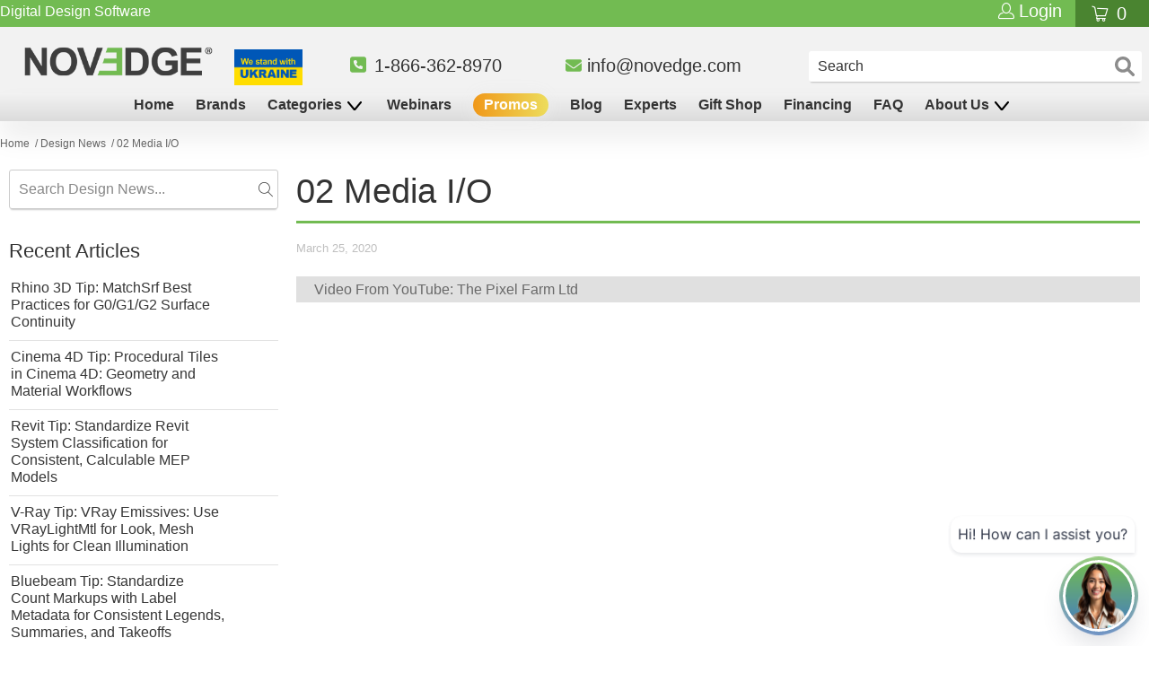

--- FILE ---
content_type: text/html; charset=UTF-8
request_url: https://geolocation-db.com/json/
body_size: 68
content:
{"country_code":"US","country_name":"United States","city":null,"postal":null,"latitude":37.751,"longitude":-97.822,"IPv4":"18.118.145.195","state":null}